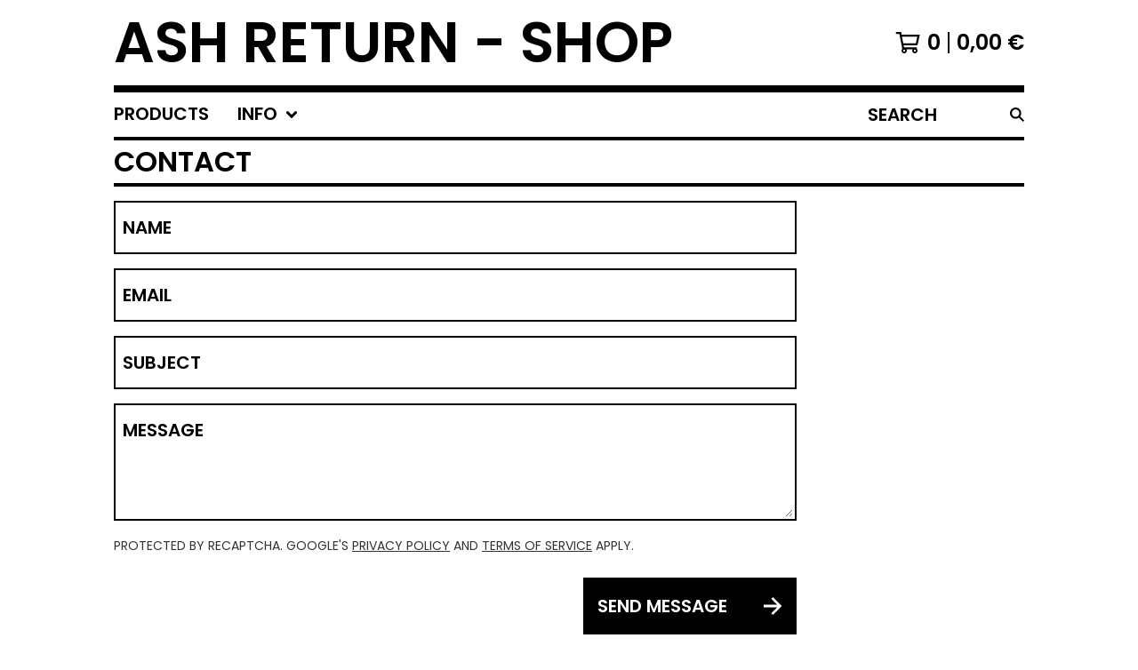

--- FILE ---
content_type: text/html; charset=utf-8
request_url: https://www.google.com/recaptcha/api2/anchor?ar=1&k=6LdINdkZAAAAAHvIaXX0SOfiy_lbvtByKCkWpMeC&co=aHR0cHM6Ly9hc2hyZXR1cm4uYmlnY2FydGVsLmNvbTo0NDM.&hl=en&v=PoyoqOPhxBO7pBk68S4YbpHZ&size=invisible&sa=submit&anchor-ms=20000&execute-ms=30000&cb=jsch3wj34j9z
body_size: 49281
content:
<!DOCTYPE HTML><html dir="ltr" lang="en"><head><meta http-equiv="Content-Type" content="text/html; charset=UTF-8">
<meta http-equiv="X-UA-Compatible" content="IE=edge">
<title>reCAPTCHA</title>
<style type="text/css">
/* cyrillic-ext */
@font-face {
  font-family: 'Roboto';
  font-style: normal;
  font-weight: 400;
  font-stretch: 100%;
  src: url(//fonts.gstatic.com/s/roboto/v48/KFO7CnqEu92Fr1ME7kSn66aGLdTylUAMa3GUBHMdazTgWw.woff2) format('woff2');
  unicode-range: U+0460-052F, U+1C80-1C8A, U+20B4, U+2DE0-2DFF, U+A640-A69F, U+FE2E-FE2F;
}
/* cyrillic */
@font-face {
  font-family: 'Roboto';
  font-style: normal;
  font-weight: 400;
  font-stretch: 100%;
  src: url(//fonts.gstatic.com/s/roboto/v48/KFO7CnqEu92Fr1ME7kSn66aGLdTylUAMa3iUBHMdazTgWw.woff2) format('woff2');
  unicode-range: U+0301, U+0400-045F, U+0490-0491, U+04B0-04B1, U+2116;
}
/* greek-ext */
@font-face {
  font-family: 'Roboto';
  font-style: normal;
  font-weight: 400;
  font-stretch: 100%;
  src: url(//fonts.gstatic.com/s/roboto/v48/KFO7CnqEu92Fr1ME7kSn66aGLdTylUAMa3CUBHMdazTgWw.woff2) format('woff2');
  unicode-range: U+1F00-1FFF;
}
/* greek */
@font-face {
  font-family: 'Roboto';
  font-style: normal;
  font-weight: 400;
  font-stretch: 100%;
  src: url(//fonts.gstatic.com/s/roboto/v48/KFO7CnqEu92Fr1ME7kSn66aGLdTylUAMa3-UBHMdazTgWw.woff2) format('woff2');
  unicode-range: U+0370-0377, U+037A-037F, U+0384-038A, U+038C, U+038E-03A1, U+03A3-03FF;
}
/* math */
@font-face {
  font-family: 'Roboto';
  font-style: normal;
  font-weight: 400;
  font-stretch: 100%;
  src: url(//fonts.gstatic.com/s/roboto/v48/KFO7CnqEu92Fr1ME7kSn66aGLdTylUAMawCUBHMdazTgWw.woff2) format('woff2');
  unicode-range: U+0302-0303, U+0305, U+0307-0308, U+0310, U+0312, U+0315, U+031A, U+0326-0327, U+032C, U+032F-0330, U+0332-0333, U+0338, U+033A, U+0346, U+034D, U+0391-03A1, U+03A3-03A9, U+03B1-03C9, U+03D1, U+03D5-03D6, U+03F0-03F1, U+03F4-03F5, U+2016-2017, U+2034-2038, U+203C, U+2040, U+2043, U+2047, U+2050, U+2057, U+205F, U+2070-2071, U+2074-208E, U+2090-209C, U+20D0-20DC, U+20E1, U+20E5-20EF, U+2100-2112, U+2114-2115, U+2117-2121, U+2123-214F, U+2190, U+2192, U+2194-21AE, U+21B0-21E5, U+21F1-21F2, U+21F4-2211, U+2213-2214, U+2216-22FF, U+2308-230B, U+2310, U+2319, U+231C-2321, U+2336-237A, U+237C, U+2395, U+239B-23B7, U+23D0, U+23DC-23E1, U+2474-2475, U+25AF, U+25B3, U+25B7, U+25BD, U+25C1, U+25CA, U+25CC, U+25FB, U+266D-266F, U+27C0-27FF, U+2900-2AFF, U+2B0E-2B11, U+2B30-2B4C, U+2BFE, U+3030, U+FF5B, U+FF5D, U+1D400-1D7FF, U+1EE00-1EEFF;
}
/* symbols */
@font-face {
  font-family: 'Roboto';
  font-style: normal;
  font-weight: 400;
  font-stretch: 100%;
  src: url(//fonts.gstatic.com/s/roboto/v48/KFO7CnqEu92Fr1ME7kSn66aGLdTylUAMaxKUBHMdazTgWw.woff2) format('woff2');
  unicode-range: U+0001-000C, U+000E-001F, U+007F-009F, U+20DD-20E0, U+20E2-20E4, U+2150-218F, U+2190, U+2192, U+2194-2199, U+21AF, U+21E6-21F0, U+21F3, U+2218-2219, U+2299, U+22C4-22C6, U+2300-243F, U+2440-244A, U+2460-24FF, U+25A0-27BF, U+2800-28FF, U+2921-2922, U+2981, U+29BF, U+29EB, U+2B00-2BFF, U+4DC0-4DFF, U+FFF9-FFFB, U+10140-1018E, U+10190-1019C, U+101A0, U+101D0-101FD, U+102E0-102FB, U+10E60-10E7E, U+1D2C0-1D2D3, U+1D2E0-1D37F, U+1F000-1F0FF, U+1F100-1F1AD, U+1F1E6-1F1FF, U+1F30D-1F30F, U+1F315, U+1F31C, U+1F31E, U+1F320-1F32C, U+1F336, U+1F378, U+1F37D, U+1F382, U+1F393-1F39F, U+1F3A7-1F3A8, U+1F3AC-1F3AF, U+1F3C2, U+1F3C4-1F3C6, U+1F3CA-1F3CE, U+1F3D4-1F3E0, U+1F3ED, U+1F3F1-1F3F3, U+1F3F5-1F3F7, U+1F408, U+1F415, U+1F41F, U+1F426, U+1F43F, U+1F441-1F442, U+1F444, U+1F446-1F449, U+1F44C-1F44E, U+1F453, U+1F46A, U+1F47D, U+1F4A3, U+1F4B0, U+1F4B3, U+1F4B9, U+1F4BB, U+1F4BF, U+1F4C8-1F4CB, U+1F4D6, U+1F4DA, U+1F4DF, U+1F4E3-1F4E6, U+1F4EA-1F4ED, U+1F4F7, U+1F4F9-1F4FB, U+1F4FD-1F4FE, U+1F503, U+1F507-1F50B, U+1F50D, U+1F512-1F513, U+1F53E-1F54A, U+1F54F-1F5FA, U+1F610, U+1F650-1F67F, U+1F687, U+1F68D, U+1F691, U+1F694, U+1F698, U+1F6AD, U+1F6B2, U+1F6B9-1F6BA, U+1F6BC, U+1F6C6-1F6CF, U+1F6D3-1F6D7, U+1F6E0-1F6EA, U+1F6F0-1F6F3, U+1F6F7-1F6FC, U+1F700-1F7FF, U+1F800-1F80B, U+1F810-1F847, U+1F850-1F859, U+1F860-1F887, U+1F890-1F8AD, U+1F8B0-1F8BB, U+1F8C0-1F8C1, U+1F900-1F90B, U+1F93B, U+1F946, U+1F984, U+1F996, U+1F9E9, U+1FA00-1FA6F, U+1FA70-1FA7C, U+1FA80-1FA89, U+1FA8F-1FAC6, U+1FACE-1FADC, U+1FADF-1FAE9, U+1FAF0-1FAF8, U+1FB00-1FBFF;
}
/* vietnamese */
@font-face {
  font-family: 'Roboto';
  font-style: normal;
  font-weight: 400;
  font-stretch: 100%;
  src: url(//fonts.gstatic.com/s/roboto/v48/KFO7CnqEu92Fr1ME7kSn66aGLdTylUAMa3OUBHMdazTgWw.woff2) format('woff2');
  unicode-range: U+0102-0103, U+0110-0111, U+0128-0129, U+0168-0169, U+01A0-01A1, U+01AF-01B0, U+0300-0301, U+0303-0304, U+0308-0309, U+0323, U+0329, U+1EA0-1EF9, U+20AB;
}
/* latin-ext */
@font-face {
  font-family: 'Roboto';
  font-style: normal;
  font-weight: 400;
  font-stretch: 100%;
  src: url(//fonts.gstatic.com/s/roboto/v48/KFO7CnqEu92Fr1ME7kSn66aGLdTylUAMa3KUBHMdazTgWw.woff2) format('woff2');
  unicode-range: U+0100-02BA, U+02BD-02C5, U+02C7-02CC, U+02CE-02D7, U+02DD-02FF, U+0304, U+0308, U+0329, U+1D00-1DBF, U+1E00-1E9F, U+1EF2-1EFF, U+2020, U+20A0-20AB, U+20AD-20C0, U+2113, U+2C60-2C7F, U+A720-A7FF;
}
/* latin */
@font-face {
  font-family: 'Roboto';
  font-style: normal;
  font-weight: 400;
  font-stretch: 100%;
  src: url(//fonts.gstatic.com/s/roboto/v48/KFO7CnqEu92Fr1ME7kSn66aGLdTylUAMa3yUBHMdazQ.woff2) format('woff2');
  unicode-range: U+0000-00FF, U+0131, U+0152-0153, U+02BB-02BC, U+02C6, U+02DA, U+02DC, U+0304, U+0308, U+0329, U+2000-206F, U+20AC, U+2122, U+2191, U+2193, U+2212, U+2215, U+FEFF, U+FFFD;
}
/* cyrillic-ext */
@font-face {
  font-family: 'Roboto';
  font-style: normal;
  font-weight: 500;
  font-stretch: 100%;
  src: url(//fonts.gstatic.com/s/roboto/v48/KFO7CnqEu92Fr1ME7kSn66aGLdTylUAMa3GUBHMdazTgWw.woff2) format('woff2');
  unicode-range: U+0460-052F, U+1C80-1C8A, U+20B4, U+2DE0-2DFF, U+A640-A69F, U+FE2E-FE2F;
}
/* cyrillic */
@font-face {
  font-family: 'Roboto';
  font-style: normal;
  font-weight: 500;
  font-stretch: 100%;
  src: url(//fonts.gstatic.com/s/roboto/v48/KFO7CnqEu92Fr1ME7kSn66aGLdTylUAMa3iUBHMdazTgWw.woff2) format('woff2');
  unicode-range: U+0301, U+0400-045F, U+0490-0491, U+04B0-04B1, U+2116;
}
/* greek-ext */
@font-face {
  font-family: 'Roboto';
  font-style: normal;
  font-weight: 500;
  font-stretch: 100%;
  src: url(//fonts.gstatic.com/s/roboto/v48/KFO7CnqEu92Fr1ME7kSn66aGLdTylUAMa3CUBHMdazTgWw.woff2) format('woff2');
  unicode-range: U+1F00-1FFF;
}
/* greek */
@font-face {
  font-family: 'Roboto';
  font-style: normal;
  font-weight: 500;
  font-stretch: 100%;
  src: url(//fonts.gstatic.com/s/roboto/v48/KFO7CnqEu92Fr1ME7kSn66aGLdTylUAMa3-UBHMdazTgWw.woff2) format('woff2');
  unicode-range: U+0370-0377, U+037A-037F, U+0384-038A, U+038C, U+038E-03A1, U+03A3-03FF;
}
/* math */
@font-face {
  font-family: 'Roboto';
  font-style: normal;
  font-weight: 500;
  font-stretch: 100%;
  src: url(//fonts.gstatic.com/s/roboto/v48/KFO7CnqEu92Fr1ME7kSn66aGLdTylUAMawCUBHMdazTgWw.woff2) format('woff2');
  unicode-range: U+0302-0303, U+0305, U+0307-0308, U+0310, U+0312, U+0315, U+031A, U+0326-0327, U+032C, U+032F-0330, U+0332-0333, U+0338, U+033A, U+0346, U+034D, U+0391-03A1, U+03A3-03A9, U+03B1-03C9, U+03D1, U+03D5-03D6, U+03F0-03F1, U+03F4-03F5, U+2016-2017, U+2034-2038, U+203C, U+2040, U+2043, U+2047, U+2050, U+2057, U+205F, U+2070-2071, U+2074-208E, U+2090-209C, U+20D0-20DC, U+20E1, U+20E5-20EF, U+2100-2112, U+2114-2115, U+2117-2121, U+2123-214F, U+2190, U+2192, U+2194-21AE, U+21B0-21E5, U+21F1-21F2, U+21F4-2211, U+2213-2214, U+2216-22FF, U+2308-230B, U+2310, U+2319, U+231C-2321, U+2336-237A, U+237C, U+2395, U+239B-23B7, U+23D0, U+23DC-23E1, U+2474-2475, U+25AF, U+25B3, U+25B7, U+25BD, U+25C1, U+25CA, U+25CC, U+25FB, U+266D-266F, U+27C0-27FF, U+2900-2AFF, U+2B0E-2B11, U+2B30-2B4C, U+2BFE, U+3030, U+FF5B, U+FF5D, U+1D400-1D7FF, U+1EE00-1EEFF;
}
/* symbols */
@font-face {
  font-family: 'Roboto';
  font-style: normal;
  font-weight: 500;
  font-stretch: 100%;
  src: url(//fonts.gstatic.com/s/roboto/v48/KFO7CnqEu92Fr1ME7kSn66aGLdTylUAMaxKUBHMdazTgWw.woff2) format('woff2');
  unicode-range: U+0001-000C, U+000E-001F, U+007F-009F, U+20DD-20E0, U+20E2-20E4, U+2150-218F, U+2190, U+2192, U+2194-2199, U+21AF, U+21E6-21F0, U+21F3, U+2218-2219, U+2299, U+22C4-22C6, U+2300-243F, U+2440-244A, U+2460-24FF, U+25A0-27BF, U+2800-28FF, U+2921-2922, U+2981, U+29BF, U+29EB, U+2B00-2BFF, U+4DC0-4DFF, U+FFF9-FFFB, U+10140-1018E, U+10190-1019C, U+101A0, U+101D0-101FD, U+102E0-102FB, U+10E60-10E7E, U+1D2C0-1D2D3, U+1D2E0-1D37F, U+1F000-1F0FF, U+1F100-1F1AD, U+1F1E6-1F1FF, U+1F30D-1F30F, U+1F315, U+1F31C, U+1F31E, U+1F320-1F32C, U+1F336, U+1F378, U+1F37D, U+1F382, U+1F393-1F39F, U+1F3A7-1F3A8, U+1F3AC-1F3AF, U+1F3C2, U+1F3C4-1F3C6, U+1F3CA-1F3CE, U+1F3D4-1F3E0, U+1F3ED, U+1F3F1-1F3F3, U+1F3F5-1F3F7, U+1F408, U+1F415, U+1F41F, U+1F426, U+1F43F, U+1F441-1F442, U+1F444, U+1F446-1F449, U+1F44C-1F44E, U+1F453, U+1F46A, U+1F47D, U+1F4A3, U+1F4B0, U+1F4B3, U+1F4B9, U+1F4BB, U+1F4BF, U+1F4C8-1F4CB, U+1F4D6, U+1F4DA, U+1F4DF, U+1F4E3-1F4E6, U+1F4EA-1F4ED, U+1F4F7, U+1F4F9-1F4FB, U+1F4FD-1F4FE, U+1F503, U+1F507-1F50B, U+1F50D, U+1F512-1F513, U+1F53E-1F54A, U+1F54F-1F5FA, U+1F610, U+1F650-1F67F, U+1F687, U+1F68D, U+1F691, U+1F694, U+1F698, U+1F6AD, U+1F6B2, U+1F6B9-1F6BA, U+1F6BC, U+1F6C6-1F6CF, U+1F6D3-1F6D7, U+1F6E0-1F6EA, U+1F6F0-1F6F3, U+1F6F7-1F6FC, U+1F700-1F7FF, U+1F800-1F80B, U+1F810-1F847, U+1F850-1F859, U+1F860-1F887, U+1F890-1F8AD, U+1F8B0-1F8BB, U+1F8C0-1F8C1, U+1F900-1F90B, U+1F93B, U+1F946, U+1F984, U+1F996, U+1F9E9, U+1FA00-1FA6F, U+1FA70-1FA7C, U+1FA80-1FA89, U+1FA8F-1FAC6, U+1FACE-1FADC, U+1FADF-1FAE9, U+1FAF0-1FAF8, U+1FB00-1FBFF;
}
/* vietnamese */
@font-face {
  font-family: 'Roboto';
  font-style: normal;
  font-weight: 500;
  font-stretch: 100%;
  src: url(//fonts.gstatic.com/s/roboto/v48/KFO7CnqEu92Fr1ME7kSn66aGLdTylUAMa3OUBHMdazTgWw.woff2) format('woff2');
  unicode-range: U+0102-0103, U+0110-0111, U+0128-0129, U+0168-0169, U+01A0-01A1, U+01AF-01B0, U+0300-0301, U+0303-0304, U+0308-0309, U+0323, U+0329, U+1EA0-1EF9, U+20AB;
}
/* latin-ext */
@font-face {
  font-family: 'Roboto';
  font-style: normal;
  font-weight: 500;
  font-stretch: 100%;
  src: url(//fonts.gstatic.com/s/roboto/v48/KFO7CnqEu92Fr1ME7kSn66aGLdTylUAMa3KUBHMdazTgWw.woff2) format('woff2');
  unicode-range: U+0100-02BA, U+02BD-02C5, U+02C7-02CC, U+02CE-02D7, U+02DD-02FF, U+0304, U+0308, U+0329, U+1D00-1DBF, U+1E00-1E9F, U+1EF2-1EFF, U+2020, U+20A0-20AB, U+20AD-20C0, U+2113, U+2C60-2C7F, U+A720-A7FF;
}
/* latin */
@font-face {
  font-family: 'Roboto';
  font-style: normal;
  font-weight: 500;
  font-stretch: 100%;
  src: url(//fonts.gstatic.com/s/roboto/v48/KFO7CnqEu92Fr1ME7kSn66aGLdTylUAMa3yUBHMdazQ.woff2) format('woff2');
  unicode-range: U+0000-00FF, U+0131, U+0152-0153, U+02BB-02BC, U+02C6, U+02DA, U+02DC, U+0304, U+0308, U+0329, U+2000-206F, U+20AC, U+2122, U+2191, U+2193, U+2212, U+2215, U+FEFF, U+FFFD;
}
/* cyrillic-ext */
@font-face {
  font-family: 'Roboto';
  font-style: normal;
  font-weight: 900;
  font-stretch: 100%;
  src: url(//fonts.gstatic.com/s/roboto/v48/KFO7CnqEu92Fr1ME7kSn66aGLdTylUAMa3GUBHMdazTgWw.woff2) format('woff2');
  unicode-range: U+0460-052F, U+1C80-1C8A, U+20B4, U+2DE0-2DFF, U+A640-A69F, U+FE2E-FE2F;
}
/* cyrillic */
@font-face {
  font-family: 'Roboto';
  font-style: normal;
  font-weight: 900;
  font-stretch: 100%;
  src: url(//fonts.gstatic.com/s/roboto/v48/KFO7CnqEu92Fr1ME7kSn66aGLdTylUAMa3iUBHMdazTgWw.woff2) format('woff2');
  unicode-range: U+0301, U+0400-045F, U+0490-0491, U+04B0-04B1, U+2116;
}
/* greek-ext */
@font-face {
  font-family: 'Roboto';
  font-style: normal;
  font-weight: 900;
  font-stretch: 100%;
  src: url(//fonts.gstatic.com/s/roboto/v48/KFO7CnqEu92Fr1ME7kSn66aGLdTylUAMa3CUBHMdazTgWw.woff2) format('woff2');
  unicode-range: U+1F00-1FFF;
}
/* greek */
@font-face {
  font-family: 'Roboto';
  font-style: normal;
  font-weight: 900;
  font-stretch: 100%;
  src: url(//fonts.gstatic.com/s/roboto/v48/KFO7CnqEu92Fr1ME7kSn66aGLdTylUAMa3-UBHMdazTgWw.woff2) format('woff2');
  unicode-range: U+0370-0377, U+037A-037F, U+0384-038A, U+038C, U+038E-03A1, U+03A3-03FF;
}
/* math */
@font-face {
  font-family: 'Roboto';
  font-style: normal;
  font-weight: 900;
  font-stretch: 100%;
  src: url(//fonts.gstatic.com/s/roboto/v48/KFO7CnqEu92Fr1ME7kSn66aGLdTylUAMawCUBHMdazTgWw.woff2) format('woff2');
  unicode-range: U+0302-0303, U+0305, U+0307-0308, U+0310, U+0312, U+0315, U+031A, U+0326-0327, U+032C, U+032F-0330, U+0332-0333, U+0338, U+033A, U+0346, U+034D, U+0391-03A1, U+03A3-03A9, U+03B1-03C9, U+03D1, U+03D5-03D6, U+03F0-03F1, U+03F4-03F5, U+2016-2017, U+2034-2038, U+203C, U+2040, U+2043, U+2047, U+2050, U+2057, U+205F, U+2070-2071, U+2074-208E, U+2090-209C, U+20D0-20DC, U+20E1, U+20E5-20EF, U+2100-2112, U+2114-2115, U+2117-2121, U+2123-214F, U+2190, U+2192, U+2194-21AE, U+21B0-21E5, U+21F1-21F2, U+21F4-2211, U+2213-2214, U+2216-22FF, U+2308-230B, U+2310, U+2319, U+231C-2321, U+2336-237A, U+237C, U+2395, U+239B-23B7, U+23D0, U+23DC-23E1, U+2474-2475, U+25AF, U+25B3, U+25B7, U+25BD, U+25C1, U+25CA, U+25CC, U+25FB, U+266D-266F, U+27C0-27FF, U+2900-2AFF, U+2B0E-2B11, U+2B30-2B4C, U+2BFE, U+3030, U+FF5B, U+FF5D, U+1D400-1D7FF, U+1EE00-1EEFF;
}
/* symbols */
@font-face {
  font-family: 'Roboto';
  font-style: normal;
  font-weight: 900;
  font-stretch: 100%;
  src: url(//fonts.gstatic.com/s/roboto/v48/KFO7CnqEu92Fr1ME7kSn66aGLdTylUAMaxKUBHMdazTgWw.woff2) format('woff2');
  unicode-range: U+0001-000C, U+000E-001F, U+007F-009F, U+20DD-20E0, U+20E2-20E4, U+2150-218F, U+2190, U+2192, U+2194-2199, U+21AF, U+21E6-21F0, U+21F3, U+2218-2219, U+2299, U+22C4-22C6, U+2300-243F, U+2440-244A, U+2460-24FF, U+25A0-27BF, U+2800-28FF, U+2921-2922, U+2981, U+29BF, U+29EB, U+2B00-2BFF, U+4DC0-4DFF, U+FFF9-FFFB, U+10140-1018E, U+10190-1019C, U+101A0, U+101D0-101FD, U+102E0-102FB, U+10E60-10E7E, U+1D2C0-1D2D3, U+1D2E0-1D37F, U+1F000-1F0FF, U+1F100-1F1AD, U+1F1E6-1F1FF, U+1F30D-1F30F, U+1F315, U+1F31C, U+1F31E, U+1F320-1F32C, U+1F336, U+1F378, U+1F37D, U+1F382, U+1F393-1F39F, U+1F3A7-1F3A8, U+1F3AC-1F3AF, U+1F3C2, U+1F3C4-1F3C6, U+1F3CA-1F3CE, U+1F3D4-1F3E0, U+1F3ED, U+1F3F1-1F3F3, U+1F3F5-1F3F7, U+1F408, U+1F415, U+1F41F, U+1F426, U+1F43F, U+1F441-1F442, U+1F444, U+1F446-1F449, U+1F44C-1F44E, U+1F453, U+1F46A, U+1F47D, U+1F4A3, U+1F4B0, U+1F4B3, U+1F4B9, U+1F4BB, U+1F4BF, U+1F4C8-1F4CB, U+1F4D6, U+1F4DA, U+1F4DF, U+1F4E3-1F4E6, U+1F4EA-1F4ED, U+1F4F7, U+1F4F9-1F4FB, U+1F4FD-1F4FE, U+1F503, U+1F507-1F50B, U+1F50D, U+1F512-1F513, U+1F53E-1F54A, U+1F54F-1F5FA, U+1F610, U+1F650-1F67F, U+1F687, U+1F68D, U+1F691, U+1F694, U+1F698, U+1F6AD, U+1F6B2, U+1F6B9-1F6BA, U+1F6BC, U+1F6C6-1F6CF, U+1F6D3-1F6D7, U+1F6E0-1F6EA, U+1F6F0-1F6F3, U+1F6F7-1F6FC, U+1F700-1F7FF, U+1F800-1F80B, U+1F810-1F847, U+1F850-1F859, U+1F860-1F887, U+1F890-1F8AD, U+1F8B0-1F8BB, U+1F8C0-1F8C1, U+1F900-1F90B, U+1F93B, U+1F946, U+1F984, U+1F996, U+1F9E9, U+1FA00-1FA6F, U+1FA70-1FA7C, U+1FA80-1FA89, U+1FA8F-1FAC6, U+1FACE-1FADC, U+1FADF-1FAE9, U+1FAF0-1FAF8, U+1FB00-1FBFF;
}
/* vietnamese */
@font-face {
  font-family: 'Roboto';
  font-style: normal;
  font-weight: 900;
  font-stretch: 100%;
  src: url(//fonts.gstatic.com/s/roboto/v48/KFO7CnqEu92Fr1ME7kSn66aGLdTylUAMa3OUBHMdazTgWw.woff2) format('woff2');
  unicode-range: U+0102-0103, U+0110-0111, U+0128-0129, U+0168-0169, U+01A0-01A1, U+01AF-01B0, U+0300-0301, U+0303-0304, U+0308-0309, U+0323, U+0329, U+1EA0-1EF9, U+20AB;
}
/* latin-ext */
@font-face {
  font-family: 'Roboto';
  font-style: normal;
  font-weight: 900;
  font-stretch: 100%;
  src: url(//fonts.gstatic.com/s/roboto/v48/KFO7CnqEu92Fr1ME7kSn66aGLdTylUAMa3KUBHMdazTgWw.woff2) format('woff2');
  unicode-range: U+0100-02BA, U+02BD-02C5, U+02C7-02CC, U+02CE-02D7, U+02DD-02FF, U+0304, U+0308, U+0329, U+1D00-1DBF, U+1E00-1E9F, U+1EF2-1EFF, U+2020, U+20A0-20AB, U+20AD-20C0, U+2113, U+2C60-2C7F, U+A720-A7FF;
}
/* latin */
@font-face {
  font-family: 'Roboto';
  font-style: normal;
  font-weight: 900;
  font-stretch: 100%;
  src: url(//fonts.gstatic.com/s/roboto/v48/KFO7CnqEu92Fr1ME7kSn66aGLdTylUAMa3yUBHMdazQ.woff2) format('woff2');
  unicode-range: U+0000-00FF, U+0131, U+0152-0153, U+02BB-02BC, U+02C6, U+02DA, U+02DC, U+0304, U+0308, U+0329, U+2000-206F, U+20AC, U+2122, U+2191, U+2193, U+2212, U+2215, U+FEFF, U+FFFD;
}

</style>
<link rel="stylesheet" type="text/css" href="https://www.gstatic.com/recaptcha/releases/PoyoqOPhxBO7pBk68S4YbpHZ/styles__ltr.css">
<script nonce="wfH8sdE-HoH_5FLZV4Wmgw" type="text/javascript">window['__recaptcha_api'] = 'https://www.google.com/recaptcha/api2/';</script>
<script type="text/javascript" src="https://www.gstatic.com/recaptcha/releases/PoyoqOPhxBO7pBk68S4YbpHZ/recaptcha__en.js" nonce="wfH8sdE-HoH_5FLZV4Wmgw">
      
    </script></head>
<body><div id="rc-anchor-alert" class="rc-anchor-alert"></div>
<input type="hidden" id="recaptcha-token" value="[base64]">
<script type="text/javascript" nonce="wfH8sdE-HoH_5FLZV4Wmgw">
      recaptcha.anchor.Main.init("[\x22ainput\x22,[\x22bgdata\x22,\x22\x22,\[base64]/[base64]/[base64]/[base64]/[base64]/UltsKytdPUU6KEU8MjA0OD9SW2wrK109RT4+NnwxOTI6KChFJjY0NTEyKT09NTUyOTYmJk0rMTxjLmxlbmd0aCYmKGMuY2hhckNvZGVBdChNKzEpJjY0NTEyKT09NTYzMjA/[base64]/[base64]/[base64]/[base64]/[base64]/[base64]/[base64]\x22,\[base64]\\u003d\x22,\x22ZMOLw7fCvBDCm8Ktw5vDhDnCqhpew7/[base64]/[base64]/DggbCllzDmjM6N8KiwrodwroPw4N4RMOdV8OpwrvDkcO/[base64]/DpyzDhMOSwqDDucO5w7LDnyfDlw8/w6vCkRbDg1U9w6TCtsKUZ8KZw77Dh8O2w48wwrFsw5/CqUc+w4dtw7NPdcK1wpbDtcOsOsKawo7Cgy/[base64]/DrHc3w45kw4LCiU7Crj1rw4XDnTU8LG1DLStmdcKcwq02woM+A8OrwpoVwrdwSjXDjcKNw7J/[base64]/DocKtQT4+wrN1wphJwqRuw4czaVt7w4fDpMOfw4PCuMK7wqFPX2RQwqJwU1/[base64]/DsFNew4tVPsKqwosAHcKYeMOlKG1Ww6hDZcOtD8KMG8KFWcKZUMKwSCZlwrZhwovCrsOXwq3CrsOiC8OoXsKKdsK0woPDhR0OG8ODLMKiPsKMwrQ0w53Dh17CjwJywpNWb1nDvnR7cm/CgMOaw5EWwoonLMOrR8K4w6XClsK/EEfCl8O1fMOZTgkxLsOxRQlQPMKnw4khw5XDoBTDsSDDkypFCHI4QMKOwpbDgMKabHHDq8KEB8O1L8OxwprDoR4HVQ5vw4jDoMOmwo5Yw6LDn3DCsy7DrkMEwqPDsVLChBHCrwMVw6gbJW8Bwp/DhDDCqMK8w7fCkBXDosOlJcOHGsK4w60CWm8Zw4VZwrw4RzDCqmjCgXPDtirDtADCvcKzbsOow6grw5TDul/DjsKawpEswpfCpMOwUX4MLMO5MsOEwrcywq0cw5QIH3PDoSfDlcO0ZgrCisOEQ2YVw7NxMMKfw5YFw6hmdFQew6bDiTDDvmDDjcKABsKCITnDg2pkdMKtwr/[base64]/DsHvDjMOEw5vCsyN0wpchfDBME8KFFzbDlHwGBmzDr8KSwo3CjcKdfTnDt8Ovw4ouecKEw5TDvsKgw4XClMKueMOewpdVw6ExwqrClMKOwpDDicKTw6nDtcK1wozCuW9nCTrCocOGQsKLDkxow4hWwr3CgMKxw6zCkDzDmMK/wrPDgwtgAGEkGFrCnmfDoMOQwph6wrcREcKVwrLCpMOewoEMw4dew400w7AnwrluWsKlI8KTDcOPdsKTw5gzFMOpUcOMw73DhQfCusOsJXrCgcOvw7VnwqgkfWRUXwPDsGEJwq3Cl8OXP39rwo3Dmg/DtzoNXsKgcWIsThUdO8KqXFR8YMKGHcO7Yx/DpMODSyLDs8K5wpkOfXHCksO/woXDn1zCtFPCoXoNw7HCiMKCccOfVcKPInDDssOLPcOrwqPCrUnCrBsAw6HCu8KwwpnDgzPDgAfDn8OWLMKSA1RZN8KfwpbDssKywp5zw6jDrMO7UMOrw5tCwqlBeQHDm8KLw5didHZxw4FUMwfDqAXCoCrDhxF+w4ROYMO0wq/CoTFEw7s3LHLDgnnCgMKhFRJfw6YWF8Kfw5gIB8K6w6BMMWvCk3LDpRBzwr/DjcKMw4oIwoRqOTXCr8OVw4/DkFA9wqjCvnnDh8OfIH9aw6x1IsKTw4JzC8OuZsKlQsK4woHCuMKlwqgNDsKRwrEHUhXCiAxRZ2zCpFkWbcKJBMKxPgEEwotAwrHCt8KCQ8O3wpbCiMORS8Oha8OrbsK7wqjDjkPDnxhSTDN/[base64]/CvHTCnUQHY8K3eMKgL8OjdsK/Hk/ChCwmOS07aFnDiwt0wqfCvMOATcKxw5gkRMOgdcKCAcOHQAhaQCFKEi/DtyMSwr5tw4DDinBcSsKHw4/DlsOkHcKOw7JBW0cMK8OPwp/Cg1DDmCHClcO0SWxLwoI9woBuX8KeXxzCqsOKw5zCsS/[base64]/W2LCl2Rdw5opwrjDiMOrPW7ComfDv8KpcMKrfcOuw6AXWcOzJsKpfxfDpDRoKMOMwozCoyMWw5LCocOtdsK3VsKREWhbw7Zzw6drw5oNOQsrP1bDrBDCv8K3Fxcmwo/CqsO+w7TCsih4w7YpwofDlhrDvDwuwqPDv8OwFMOUZ8Kbw4ZbVMKHw4gvw6DCtMKSSDIhV8OMP8Kiw7XDh1Yow7UQw6nCqkXCmAxgD8KowqMkw5pxKWDDlsOYan/DvH9yZsK6HGPDrG/Cu2PChjJ3O8KOBsO1w6jDnsKUw67DucKIZMKkw6jCtGnDiX/CjQUkwqAjw6xgwpp6DcOOw5TDtsOhPMK1w6HCqh7DisK2XMOuwrzCjsO1w5bCqMKKw4Rvw40iw4dqGTHDgxTCh2wlf8KaVMKdb8K6wrjDuwp+wq9dSzzCtDcmw6Q1CCHDpsKJwofDpsKZwovDgg1Nw6zDpcOOB8Otw611w4IKHMKbw7hwFsKpwq/Co3TDisKJwpXCvj4oesK/wrlWGRTDk8KPSGzDo8OPEHdaXQDCln/CnFZgw5Ela8K/esKcw4nCqcKmXHvDssOew5DDjcKWw4Etw49TS8OIwqTCtMKbwpvDnhHCvcOeFSRlFS/DqsOiwr47Ih0Rw7bDqkpnGcK9w6MPc8KhQ0nCmgfCiHnDhFAXBwDDkMOpwrppY8O9EhXCgMK8EyxpwpDDoMKOw7HDjHjDpX9Sw5sbUMK8PMO/YDgKwrLClALDncKGI2zDrnRSwqXDp8KCw5AJI8O5KWfCmcOwZW7Cry1IAsO5AMK3wo7DhcKBQsKnKsKPJytzw7jCtsKwwpPDu8KiOT3DrMOaw45oAcK7w7/DqMOow7RqE0/[base64]/w7EWOWgXwpfCkMKUKyjDhsKnw4zDk0fCu8KYJHRKwrtMw5RBdMKRwpEGUXHCrkVlwqwZGMOiUXHClQXChg/Dl1ZKCsKaJsKtUsK2AcOgb8KCw75WdyhGYADCjcOISgzCpsKAw5fDtjzCk8OEw54jTyHDjzPCo1Vxw5IGWMKVHsOEwrM8DFc1FsKRwpw6KcOtbCPDrg/DnDceMTAlecKSwp1bYcKbwrdrwoNvw53Chk5twpxzXx/Ci8ONTsOSUz7DuEhAAUjDs3bCt8OjVcOyCDILbV/Do8O4woHDhTHCmh4bw7vCoAfCvMKVw7LDucO6R8OBwoLDhsO/TSoWbsK1wpjDm050wrHDiBzDsMKZCE3Dqk9jengRw7/[base64]/DkmvCl8OlLcOVwpV6worCqcKOwo7DhhQ2HMOtIl3CpWTCiwTCj23DpG4swqocHsKTw5XDhsKww7lDaFPCskxHLX3DmMOuZMKEJjRYw54JXcO7KcOOwpnCk8KzKl3DjsKHwqvDrSRHwp3CvcOBHsOgAcObOBzDsMOuS8O/Ygsfw4cBwq3CmcOVZ8OAJMOhwqnCogPCrwkKw57DvgTDtBtIwr/CiikIw5x6X1sdw5Qdw4dwGV3DtSbCocK/w4LCoX7CksKKMsOsRGJCDcKtEcO5wr/DpVDCrsO+F8OxOxPCjcKbwrzCs8KxKhLDkcO8fMKcw6BgworDqMKewqjCh8O/ES/[base64]/[base64]/DisOzQ8OTOcKEwp7DiAsLw40DwroHJsKkwo5VwprDs0nDhMKqN0LCkwNsRcOvDWTDriESPkFra8KwwpnCoMOCw4FcCF/DmMKGeydsw5EnHXzDo2HCicKNbsKhXsOjYMKaw6zDkSTDjU3CmcKgwrRdwpJYO8K8wrrChhHDnkXCvUjCvBLDlSrCgWHDlSM1bFrDpycedBpFKMKLTx3DoMO6wqLDiMK3wphuw7o8w6vDrE7Dm1V1bcKPNTRvbD/CucOVMzHDmsOdwpjDpDp5IEDCkMK3wrt9cMKDwocqwrkiecOBaQ15BsOCw61wfFllw7cQU8Ovw68Iwox9AcOQeA/[base64]/CkMK+BxUJwoBgaVNew5JBw4LCq8O3w5/[base64]/CmgdewoMIZjPDqD/Cj8OtwrIdw4BTLMKnTsK1VMOoLsOxw4bDscOtw7nCuWcxw7ULBGQ3fScZBcKQfsODAcK7X8KEZj9dwp0CwqnDt8KcP8OQIcO5w4JfQ8OOwoUPwpjCksKfwq0Nw5QqwqbDnxMJRinDq8O/SsOrwpnCocKIbsK+XsOjcmPDq8KqwqjClzFaw5PDi8OsLMKZw7J0DcOlw7HChyNcH0wSwqgfQlDDhBFAwqTCj8OmwrRxwp/DsMOkwpDCqcKQMGPCli3CuizDg8KCw5BFccKWesKGwrV7Hz3CgWXCq34swrJ5KSDCs8KIw63DmTABLQ1NwrRFwop9wrFqIi3Do0bDvXtiwqZhwrodw6ZXw63DgF/DtMKXwrvDu8KLdjUMw5LCmCDDiMKMw7nCkz7CoVcGD39Sw5/DsQjDvSpJNsK2U8Ocw6xwGsOXw4rClsKRYsOFMnZYNiYsFsKCK8K9w79kE2HCn8Otwr0AIg4kw7AHfw/Dl23DuTURw5bDhMK4PA7Cj2QNUMOpecO/w4TDj08bw4dUw4/Cr0Z/FMOEwr7DnMO3w47DucKowpRSEcKrwps3woDDpTohcm0nAMKMwrTDpsOqwqDCn8OpF10fLAhHUMKVwqNKw6lcwovDsMONw7vCpEFrw79OwpjDisOdw7LCj8KHBAw/woxKHholw63DgxhlwrhrwoHDmsK4w69iFUwcVMOLw5R9wqQ2SBZbYMOBw7sZfFETZA7CmknDgx8NworChUjCu8OgJnxiaMKfwo3DoAvChCwfEF7Dr8OrwoAYwqdfJMK2w4DDjsKAwq3DpcO2wr3CpsK8fcOAwpTCmn7ClMKIwr1UfcKoIltNwojClMK3w7/[base64]/[base64]/Cqy7CuMKLYsOrIMOcwrc1VMK4QMKowqIzHcKqwqfCqsKUb2IIw45SN8OQwqQew5tpwqzDsR7CjFjCgsKdwqTCiMKrwpnCgmbCvsKHw7DDtcODc8O/[base64]/Ds1nDo8Ogw6zCg3cnw73CqFkDwq3CiRUAfSDDsk/CosKlw510w5PCtsOGw7jDp8Kww4x5QXUqIcKUIlcyw5bCmsOXNcOQP8ORNsKwwqnCiyAhZ8OOdcO2w69Ew57DhDzDgwLDvMOkw6vClWpCGcKWCU54C1/Cq8OlwphVw5zChMO1fU/CgQxAIMKJw5kDw78xwqM5wr3DmcOCMkzDjsKbw6nCgxLCocO6dMOowogzw6DDnCvCpsKmJcKVXUxxEcKbwo/DoXFKBcKWSsOXwoZlSsO2YDg0MMOWAsO1w4nCmBMfMgEkwqrDnsKbTQHCr8KHw7nDqUfCtlTCkVfCvSwnw5/CvcKiw5nDoww1C3YNwo13Y8KWwrcMwr3Cpx3DjxHDq2lJSATCt8Kvw5PCo8OCVDTCh3vCmGfDv3TCn8KqBMKID8Oyw4xuOsKaw4JcV8Kzw6wfW8OzwohAYnI/UGrCq8OjMR3CkAHDi0rDgyTDkEYyDMOOfFAgw7rDqcKywpB/wrZLTMOzfTTDnwLCqMKvwqdLVgDDmsOqwrViTsOTwrTCssOmfcOLwo7ChjE5wo3Cl2ZaPsKwwr3DhcOPe8K3B8OSw5QudsKEw7h3dsO+w7nDpQHCg8KmBVnCpsKRcMOOK8OHw7zDl8OlTn/[base64]/wpXCui41wqrDuMKmfBLDisO4L8KYBTJEJWvDjSA/wr3CosORC8KKw7vCkMO4DCo+w7F7wqAIKcOzFsKUPgkUPMOMUGQVw6kMFMK4w4HCklQOVcK9ZcKNBsKkw69awqQIwpHDiMOfw7PCig4Ba0XCscKLw4UIwr8ERifDnj/DpMOPTiTDi8KFw5XCgsK1w6zCqzJRRU83w5Naw7bDuMKHwpIGUsOIw5PDmQlIw53CpVfCrmbDmMKlw6dywr5jaEJOwoRRBsKpwqAkTXvCji/Du3Fgw5QcwoJbJRfDikHDj8KAwrthLMOaw63CpcOZcigvw6xMS0Qbw7gVa8KMw590wqJ1wrIPdsOeK8OqwpBRUBhrAXDCoB5sMk/[base64]/[base64]/DmTEew4Ucw4VRRTjCgMKww5nCpMKhw7xaJsKiw7XDp1/DhMOwOzgCwrLDnkA/QcO9w4Qbw5Msd8K+ODROfxdsw7ZVw5jChwIUwo3CtcKfEXHDtcKBw5vDsMOEw5HClMKdwrBBwqh3w4LDoHN/wqrDs1Ibw4/[base64]/CkcOnO8O3cMKow5tbw5HCsUbDsMKTfMKWWMOIwq4MFcOgw7J9wpjDksO7cksEIMKmwpNNcsKmekzDgsO4w7J9X8OEw5vCoCPCsAsew6Yuw61TQ8KFf8KsHlbDq2RcKsKpw5PDgMOCw6XDpsKdwoTDsXTCtz/[base64]/Dq8OQB8KfNAQKVsKSXwEqUcOeJsONU8OcIMOMwr7DmG/DhMKAw4nCoSzCogtiaXnCpg0MwqZuw5NkwqHDkBvCtgrDlMKnOcOSwoZ2w77DrsKXw5XDjHRkScOoJMKXw43CvsK7CTxpY3XClG9KwrnCp3tMw5LCjGbCh396w7MwCULCusKwwrhqw6LDsmt6HsOBKsOVBcO8XzBHHcKBa8OKw4ZNZx/Ci0TCt8KHFSxcETlkwrhNKcKyw7BBw7rCr24aw7XDkCPCv8OJw5vCu17DoQPDqERPwobDpm8fbsOrfm/CgDPCrMKmw4AgSBd0w7tMPsOpLcOOHk47aB/[base64]/[base64]/wqxzw40pwqHDkcKZwpduTMKpfMKowqHDrHjCjWnCjydlVSZ5KX3CmsKLLcO7C35XAk7Dj3NlJQskw44PVWzDriQwIVjCoyoxwrF9woVYEcOPYcOywq/CucO5FsK3w4VgJAI9OsKhwrnDjMKxwpZpw658w4rCqsKMHsOUwpUMUcKDwooqw5vCn8Oxw6VpOcKDA8OdesK4w5xGw5F7w71ewq7Cq3QXwq3Cg8KFw7MKJcK2cwTCk8KcQDjCj1rDk8O4wpnDrCo3w5HCnsOcSsOJbsOGwooVRGImw7TDnMOqwoAMak/DisKswrbCgiIfw5vDrcK5fAvDssO/JxPCqsObFjPCtFs3w7zCvCjDqVFKw4dLa8KnE29SwrfCpMK3w6zDmMKawrbDq01qG8OTw4jDs8K/NkR2w7rDs24Jw63Drk9Qw7XDt8O2KlLDrUHCi8KnIWhXw6rCg8OswrwPwpzChMKQwo5xw7bCnMKzdktVTVNNbMKHw5DDrG8uw70nJXjDlMOwasO7GMOYXydjw4TDsjNdwqHClw7Di8Oxw5UZeMOhwq5bSMK/[base64]/CkFHDp2nDiF/[base64]/Do8OHQ8ONCcKnJMO6wqMeIkZ6RzTCtQ3DswlJwpLDhCNFdsK8w6LDq8OzwrEyw5MywofCssKdwpjDgsKVEcK2w5/DjcKIwp0Ebi7DisKow67DvMOlJH/Dr8KDwpvDkMORMDXDohAIwqdXeMKMwoXDkQRnw5kmHMOAK2YCaHFjw47DuG0oAcOrbsKeYkwxSSBlKcOAwr7ChsKeLMKtJxJ7Ml7CoyQPXzPCtcKWwpzCp0bDrmzDtcOTwrzCkijDnEDCu8ONCMK8A8KBwoTCmcOdP8KVb8Oow5vCng/CuEbCgEI9w4rClcOmMAtaw7LDvx5pw4Qdw6tzwoR5AXcCwogLw4BabilKM2fDpXHDocOuU2RJw6EmURDCjXA2BsO/KsOzw7jCiADCvMKWwrTCi8KgZMO2AGbCrxM9wq7DiVfDpMKHw4oPw5XDq8K1CgnDs1AawrrDtwciZ07Dn8OGwrZfw4XChREdEcKBw741wq7CicO/wrjDrGM1wpTCncKQwp8owopmIMO0w6jCusKlJcOVIsK8wqbCgcKBw7JXw5LCjMKHw45BWsK3esO5FsOHw7PCil/[base64]/JjfDrsKrwoHCgsORZ8KPw7LDjiJww7xseyAeBUPCk8OuN8Kqwr1/w6rClVTDvWbCsRtQWcOdGlJmRANmUcK9dsOZw6rDsHjCocKQw6MawpPDgyrDlsOTUsOPDcOuJ3NZLHkEw7oUc3LCrMKBb2kwwpfDm0ZGWsOdJVLDsD7DgUUOJsODES3DlsOIwrfCkFkUwo/[base64]/CsMKdw4XCmMKyw4NQw5zCicKQAsKxL8OOw5QRwogvwqN7CEnCvMKXb8OEw7BLw7g3w4JgIA1pwohCw656EMKMG1tfwq7DmMOxw6nDtMKWbATDgiTDjDjDugbCgMOWPsOWMB/DpsObBcKGwq5FEj3DmE/DqQTDryIkwqrCihs0wpnCi8Kswol0wqppLnfDosK6woY5AFgcc8OiwpfCjsKFDsOnN8KfwrwaGMO/w4PDrMKoJhZZwpXCtAVvXQ86w4fCs8OSDMOBXDvCqG1EwqxMFE3ChMK4w7MQY3phBsOpw5AxScKNaMKowq5rw5Z5PD3CpA8Gw5/CmMKZbD06w4YKwrw7RcK/w7PCjEHDh8OaXMOMwq/CgCJeKzHDjMOuwqvCh2/[base64]/[base64]/ComVAw73CgMOVX1gDLsKdBzrDoGvCvSfChsKuccKww5/DmMOvUlvCvcO9w7k8J8K0w4zDlkPDrsKrL2/DqULCujrDnjXDu8OBw7B3w4jCrCvCtENfwpomw4RKCcKJeMOmw55PwqVuwp3Cun/[base64]/w7wHw61twrIfwqlZw7XDgxsrPcO5wq4vwol3A1Inw4HDjhTDpcK9wpDCuS3Dl8Ouw5XDrsOWV1F7OFMVLUodAMOGw5LDm8KQw7lrNkIBPsKSw4ggSw7Dq3lyP0DDsgwOAgkDwqfDrcKGXihQw4Zvw5w5wpLDlFzCqcOJEX3Dm8OEw5NNwqwzwpUNw6DCtgxpMsK/[base64]/[base64]/[base64]/w6PDoxccwq5ccsK4ZQDDqsKbF8KsG3rCrR3CuAMoL2ovIMOdacOCw7gvwp1uO8O2w4XDgGEGK1DDrsKXwpUfCMKcBDrDmsOOwpbDkcKiwq5dw4lTQ2ZhIknCj0bCnn/DllHCqsO3Y8K5dcOVDFXDr8O1TWLDplh1dHPDrsKLdMOcwoEUF3UEFcO/ccK8w7cRRMKFwqLDgmINQQrCtjoPwrFIwqDCllrDigNWwq5BwrTClVLCkcKSSMKiwo7CiTBSwp/DrV58TcKLa2gUw5h6w70ow7Rxwr80a8OCAMOzTMOUJ8OON8OGwq/[base64]/fx90GiPDjAvCsMOlPVcjw6hGM8OjBMKYccOHwo1xwr/DikN5ehvCtjtdU39mw4VbcQHCkcOvCEHCvXYNwqsfMH4xw6HCpsOVw4jCr8Kdw4ssw7fCuD5vwqPCisOAw43CnMO9Vy9AR8OLYT7DgsKYJ8OMbRrCgCNtw5HCv8Omwp3DkMKpw49WZcOEAmLDvcO/[base64]/[base64]/f8OTwqDDoiU8ZCNAw6gPwq/[base64]/[base64]/CcKQwpg2dm4+UkbDrV/Dv8K3w7kgEcKSw7JWRsOKw5/CicKvQsKrwrpEwqJqwpDCix7Cl2/Du8KkOsKUWcKAwqTDn39wQXQBwovCpsKacsO7wrMOEcOkdXTCtsKkw4fChDTCp8Kvw6nCg8OLSsKJaztOesK5Gz9Swqhcw4HDn0hdwpRRw5sTWnrDgsKgw7hCKMKPwonDojpRacKlw73Du37Clwc3w4gPwrA2F8ONcX0ywp/Dh8OhP1pOw4Eyw7DCszVvw4vCnDgDfC3CmClaRMOmw53Cnm8/C8OGXWUIMsO5HisMw7zCjcKfKwHDu8KFwpfDgjYbw5DDm8Ogw7AJw5DCvcOGf8O/[base64]/CinLCusKqwqbDvHfCnkHCpCfDkcKYbUzDoUHDvMOUwoDDhsKxDsO7GMK6VcO9QsOpw5rDncKLwqnCthl+HmEZEXduacOYDsOdw5vCsMO9w4BKw7DDkUo2KsKjEi0ULsONfBV7w54Kw7IDEMOLJ8OXGsOIKcOnN8Kbw4IQf3HDsMOOw64hYcKtwrtrw5PCsUnCtMOTw7/[base64]/[base64]/[base64]/DrsOhJl7CpcOEwo3Do8Olw4jChcORw4A0w6/CmsKQI8OEb8OFXiPDoUvCrsKLZCHDncOqwqnDrcKtOxITKVgbw7sPwpgaw5FXwrx+Jm7CokPDvj3CvmMNc8O7ATp5wqUvwpzCgz7DtcKrwrVYEsOkfATDoUTCgMODaA/Cs1/Cu0YBGMOZBXkuYg/Ds8ODw6xJwp0he8Ocw6XCtF/[base64]/ChkDClUjDjsKwV2LDqSczY2nCmMOswoXDgMK7wr7Cu8OSwoTDmBFmZyx/[base64]/[base64]/w5PCusKCwoDCrsOgw65dCk/DscOHBcO/wrzDr1towrfDllZhwq4sw50FKsKZw60Bwq1zw7HCkBhQwonCm8O8cXjCiksPPyMpw4FfLsK6TgsFw7Nuw43DgMOYA8KabcOuYRjDvcK0bDLCvsK4FnQlOcO9w5DDpgbDgmY6fcKhdVrCs8KeRTxSQMKdw57DoMO2LEkjwqbDsBzCm8K1wr/CkMOmw7ABwqrDvDI+w611wqxgw4UjWAPCg8K5wqkdwpF5JUEswqA4KcKUw6fDvRAFG8OnVMOMBsOjw63CisOuA8OsccKrw5jCgH7Dl0fClmLCgsKEwq3DtMKIZ3zCrXgkVMKawrLCmFAGeCFSTV9mWcOiwrJJJjwvJEo/w70Sw7VQwpd7H8O2w5AMDsORwocTwp3DhcOxLnYJHxPCpiNkw7LCvMKTNV0NwqJUIcOCw5DCq1DDsj8Pw6ABC8OcNcKIPDXDhw7DvMOewrjDkMKwbQYnenRvw4IGw4Eqw6vDp8KGCk/CocKNw6J2LTZCw79OwpvCvcO+w6dvPMOlwoHDgw/DnzNeH8OPwpEnI8K4cB/DjMOaw7N4w7jCqcOAYzzChcKSwp4uw4Vxw57DhRR3VMKdPmhZYBzDg8KWcQwxwr7DscKFP8Ouw7jCrS4hNcKcYcOBw5fCsXFIdFnCjXptNMK9QcOrw4sOFUXDksK9NAkxTw5sQjtDHcOkMW/DvQDDr1kzw4PCi24pw7hMwrrCmUfDlw9XDGDDisOcbUzDqWkuw63DlTrCh8O3d8KxDll/w5rDuBHCunVZwpHCmcO5EMOWIsOXwoDDj8OzWH8eFHjCssK0KjHDlsOCH8OARsOJfT/CiwNewpDDonzChHzDpWcFwqfDqcOHwovCnR1+eMOww4o6FVMJwqZtw4IpXMONwrkiw5YAdHB4wolYZMKBw6jDn8Odw6gJdsOaw6rDl8O/wrQ6TiTCrMK5F8KIbCnDmj4Gwq/DviTCsxV8wpHCi8KFAMK3LwvCvMKHwpc3PcOTw7/DoxQGwrYyMcOnccOxw5jDtcKFNsKJwpRgV8ONAMOnAnd5wojDowPDvx7DsTnCq0XCqQdzUjciRBUowr/DjMOew65YEMK1O8OXw7fDnm3CpsOTwq0uBsKGfkhkw5Qtw5oeMsOzIA8Tw6wiDcKwSMO4DlnCgmQjRcOvLW3Dmzlfe8OLa8OvwptLFcOlS8ONbsOGw6YFUg5MWzrCrm/CtzXCqGR4A0XDvMKdwrnDp8OeLRXCp2DCrsOQw6nDmQvDusObw51RcRvClHVzL3vCocKnKWJcw5HDt8KoeHYzR8O0UjLDusK2ajjDvMKNw7MmNCN9TcOKE8OOTzItKUvDh3nCvzg2w6vDjcKMwqFsTxrCmGhXScKfwoDCum/Cg0bCgsOfU8KdwroZBcKUOXVNw6FvGcOddx1+w6/CpWoqdWVWw63DgnEfwpl/[base64]/DkzjCicK9w44gXMO2SsOoFcKbY8OLwpnChMKjw51ew4pVw4B+dkHDgXTCnMKnYcOFw5skw7/DqXfDkcO3W2kaOsOJLMKtJWrCqMOwOyIkbsO6wpxySErDmHRswocaUMKNO2kiwpvDn1fDqsOCwp1uTcOmwqrCkm8xw4JcY8OGEgfDg0DDlEQueAfCrMO+w6LDkz1efm8LJsKswp4xwpNgw7jDrS8bBADDnDHCqsONTQ7DksKwwr4AwoxSwq10wqEfRsKTTDF/[base64]/XsK+I8K7KSURwp/DvsOmw5zDj3bDh1oBwr/[base64]/DnMO8wo3CkF5wwpbDvMKOA0dfVcOYS8Opw6XDqyPDq8OjwpHCsMO4MMOZbcKAJMKOw6/CuE3Dg0xUworCrEVoLD5yw7oEMnYrwoDCik3DqcKOJsO9UcOqXsOjwqrCncKgS8OrwoTCosKPbsO/w5PCg8KOBTnCkjLDjXvClDZkKBgRwpfDrCvCo8Okw67CqcOIwqRKHMK2wphHOSdZwoxXw5RmwrrDnHkPwobCjA8MHsOgwrLCncKZaFrCs8O9IMOMGMKIHiwLT0XCvcKwB8KiwodCw6XCjRhQwqk0w4/Cv8KgT0ViNjRAwp/DjgDDvUnCslTDjsOwTMK6w7HDlCTCjcKtZCnCigF8w5dkQcKEwpHCgsOeUsOyw7zCvsKxBSbCm3/Cv0nCn0jDpB4iw7A0QsOyZMOgw5I8UcKYwrTCgcKCw5kRE3zDmsOdFmBsBcOze8OCeCvCjWnCo8Obw54sLxHCuBhIwrA2LcK0Tlt/wpTChcOtE8O0worCi0EEEsKWAio5W8KKAQ7DpsKhNG/DmMKmw7ZaLMKEw4bDg8ObByEhMjHDqEcVWsOCZjTCoMKKwo3DjMO9ScKzw61QM8KOUMK2CkgEC2PDtCp6wr4qwrrDocOzN8OzVcKLUS18VjLCmx5ewrDCq27Cqi9bfx4zw6p8BcKYw61STh7CtsOzZ8Kyb8OvLcOJZltEfC/[base64]/DvMOYw7zCvcKvwpMQMsORf0wDeGdwK8KdR8KXesKJXmfCmhrDqsOAw6xZWwXDo8OHw5jDoQsCdcODwqYNw5xPw5JCwpzCjU1VWCfDuxfDpcOkecKhwqJqwpTDtcO8wq/DkcOUCHJrQ0LDmlkkwpjCvyE7AsOCGsK3w7PDn8OUwpHDosKywrIcasOpwrTCncKTX8K/[base64]/CssOAwoVMw58lwrUpw6Mbw4DDvDYrEMKVVcOuw7jCtxNxw750w4klNMO/woLCmzfDncK/NsOkOcKmw4XDjRPDhBRawp7CtMOqw4UnwoVfw6rCisO9aADCkg9CQlHCmjvDnQXCi2MVJjrCnsODIgp9w5fCt2XCvsO5PcKdKjN7WcOJacKEw7XChSzCksKwHsKsw5/Cv8KUw4NOElnCtMKiw4lQw4DDgcOgEcKeL8OFwrjDvcOJwr46TsO/Z8K9c8OKwrEcw51fR0dkUzbCicKtVGzDocO2w7dHw4TDrMOJZG3Di0Z1wonCiAE3PFJeM8KrYsKDXG1dw6XDkHsQw5HDhAMFPsK5Y1bDlcK/w5h7wo9/wpADw5XCtMK/w77DjWrClm5zw5F3EcOnb0rCoMOlH8OdUC3DrFlBw7vCiXHDmsONw7jCqwBYQwvDosKzwptuL8KCwpFcw5rDgmfDoEk9w65GwqYAw6rDjQBEw4Q2aMK2LAlofgXDvMK9OjLCqsOnwqZiwopxw7vChsO/w70sRcOUw6UKYxzDt8KJw4Uxwq4yd8OPwrFeG8Khwp/CmVLDgmrCsMO4woxcXHgqw6ZYXMK7bGY1wpMVN8OywoXDv2p9H8OdZ8KkKcO4H8OsM3PDoF7DqsKFQsKPNB1Qwo91DDPDg8KRw60rDcKTa8O+w6vDvgXCrjzDtAEcG8KaI8KGwrXDomXDhCZAXR3DoxsQw7BVwq5Jw5LCjH/[base64]/bsK0wpzDtSgBGzUuw5/CuAADWBnCpjIRwrTChD8mUcKlUcKfwrTDqGpJwqgcw47ClsKqwq3CrxsSwoQRw4FawpbCvThTw5Q9KSYTwqoYDMOLwqLDhVcWw7kSG8OewpHCqsOGwqHCnWRFYHolFj7DhcKfSyXDqDFUYMOgC8OCwokVw57Dk8OkHHxsXsKgTMOEWsOPw4IWwr/DmsODPsKvCsOIw5ZqADlrw4Mgw6dVYyUhQVTDrMKCNU/DiMKSwonCsDDDmsKIwovDqRs/[base64]/CqA9yfGUsEBwvKx4VwrRJw4gyw48HBsKnE8OXdULCmThaKXbCkMO2wpLDm8OawrN5bcO3GkPCuUjDg01xwrJWQMOQUy13w5Y7wqTDqMOYw51SKld4w41rRXLCjsOte2omO19ZfxV7Ejwqwo9OwqLDsRMdwpZRw6MSwpUow4A9w7tkwok+w5XDjBrCuwAVw6/DhFsWLx4FAWFiwpByKVoNSErCv8OXw6/CkUvDj3nDrjfCiWZpGk51XcOgwofDtBhsSMOJw7F1w7jDv8OQw7Jhw6NJQMOTH8KHLwLCh8Kjw7RqA8Kbw5hpwrzCgTfDr8OuJzvCtkszVQvCvcOvOMK1w4Iaw67DjsOGw6/[base64]/wqczwqRUw61Pw7Iww7E7MTF/wrLDuibCrMOSw4XDu2s/QMKYw7LCn8O3FA9HA23Ch8K3YSXDncOLb8K0woLCgBpfGcOiw6UsW8OnwoRZU8KmIcKjcVUiwqXCnsOwwofCsXMWw7lDwoXCuGbDgsKqOAZ2wot2wr54Wg3CpsOaXnXCow0kwqYNw649R8ObTA8vwpfCn8KiP8O4w6l5w4o6ehUOIQTDh3x3JsOwYibDgcO/Y8KdZ1w+BcO5I8Kdw63DlyjDvcOBwoIOw61uLmp7w6nCiRQqGsOMwpETw5HCvMK0IhYTw47DmW96wpPDmkVsC3PDqlPDksOCFVxSw7fCocO4w5Evw7PDhmDCjTfCp1jDliEwGTnDlMKPw61odMKLFiELw5EUw4ttwqDDvCRRL8Ouw4XDmMK2wq/[base64]/[base64]/woLDkMOdB2zCjMKBwo7Dm8Kfw5UZBwVlwoLCocOhw4QBZcOQw6jDqcK/[base64]/Djg7CgsOrw6BXwohiwpozw5nCvwgKLsK6aB9/EcK4w5F1ESs8wp3CgTTCmjpKw7TChEjDtw/ChUJawrgZwqDDp2pdJj3Di0PCv8Oqw5NLwqM2FcKWw5bChHvDkcOiwpIGw5jDjcO6w7fCgS7DqcKJw6AbS8OKXQPCo8Ovw6kpaUQ3w45YaMOpwpnDu0/DjcOrwoDCsjTCpcKnehbDpDPCiSfCsgVfZMKXZsOuUcKLUsOFw4dkU8K+FU9gw5lBPMKbwoXDhRcfBG5/[base64]\\u003d\x22],null,[\x22conf\x22,null,\x226LdINdkZAAAAAHvIaXX0SOfiy_lbvtByKCkWpMeC\x22,0,null,null,null,0,[21,125,63,73,95,87,41,43,42,83,102,105,109,121],[1017145,391],0,null,null,null,null,0,null,0,null,700,1,null,0,\[base64]/76lBhnEnQkZnOKMAhnM8xEZ\x22,0,0,null,null,1,null,0,1,null,null,null,0],\x22https://ashreturn.bigcartel.com:443\x22,null,[3,1,1],null,null,null,0,3600,[\x22https://www.google.com/intl/en/policies/privacy/\x22,\x22https://www.google.com/intl/en/policies/terms/\x22],\x22z0V5x5YSSvxfBy8l6aK2Gc0IhfoFfgzE221YpgNSwro\\u003d\x22,0,0,null,1,1768974502862,0,0,[185,56,244],null,[132,7,222],\x22RC-eDko9qJ8vpxgCQ\x22,null,null,null,null,null,\x220dAFcWeA4MGnFZb_ZEQxz_PXwoVukmquB5OTt39i4SJoU_2aU_-OT07jdjHu2FO0G55ksQ2lWMrScO2-iqFF7W2yu9oZ1uUY8d0Q\x22,1769057302691]");
    </script></body></html>